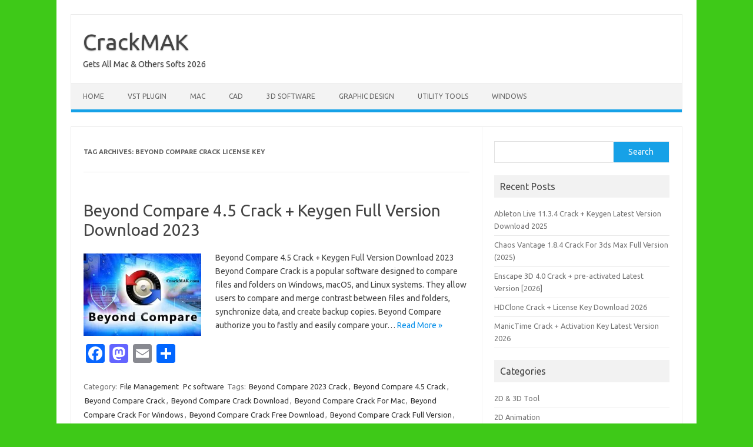

--- FILE ---
content_type: text/html; charset=UTF-8
request_url: https://crackmak.com/tag/beyond-compare-crack-license-key/
body_size: 10582
content:
<!DOCTYPE html>
<!--[if IE 7]>
<html class="ie ie7" lang="en-US">
<![endif]-->
<!--[if IE 8]>
<html class="ie ie8" lang="en-US">
<![endif]-->
<!--[if !(IE 7) | !(IE 8)  ]><!-->
<html lang="en-US">
<!--<![endif]-->
<head>
<meta charset="UTF-8">
<meta name="viewport" content="width=device-width, initial-scale=1">
<link rel="profile" href="http://gmpg.org/xfn/11">
<link rel="pingback" href="https://crackmak.com/xmlrpc.php" />
<!--[if lt IE 9]>
<script src="https://crackmak.com/wp-content/themes/iconic-one/js/html5.js" type="text/javascript"></script>
<![endif]-->
<meta name='robots' content='index, follow, max-image-preview:large, max-snippet:-1, max-video-preview:-1' />

	<!-- This site is optimized with the Yoast SEO plugin v26.8 - https://yoast.com/product/yoast-seo-wordpress/ -->
	<title>Beyond Compare Crack License Key Archives - CrackMAK</title>
	<link rel="canonical" href="https://crackmak.com/tag/beyond-compare-crack-license-key/" />
	<meta property="og:locale" content="en_US" />
	<meta property="og:type" content="article" />
	<meta property="og:title" content="Beyond Compare Crack License Key Archives - CrackMAK" />
	<meta property="og:url" content="https://crackmak.com/tag/beyond-compare-crack-license-key/" />
	<meta property="og:site_name" content="CrackMAK" />
	<meta name="twitter:card" content="summary_large_image" />
	<script type="application/ld+json" class="yoast-schema-graph">{"@context":"https://schema.org","@graph":[{"@type":"CollectionPage","@id":"https://crackmak.com/tag/beyond-compare-crack-license-key/","url":"https://crackmak.com/tag/beyond-compare-crack-license-key/","name":"Beyond Compare Crack License Key Archives - CrackMAK","isPartOf":{"@id":"https://crackmak.com/#website"},"primaryImageOfPage":{"@id":"https://crackmak.com/tag/beyond-compare-crack-license-key/#primaryimage"},"image":{"@id":"https://crackmak.com/tag/beyond-compare-crack-license-key/#primaryimage"},"thumbnailUrl":"https://i0.wp.com/crackmak.com/wp-content/uploads/2023/04/post-key-finder-beyond-compare.jpg?fit=560%2C320&ssl=1","breadcrumb":{"@id":"https://crackmak.com/tag/beyond-compare-crack-license-key/#breadcrumb"},"inLanguage":"en-US"},{"@type":"ImageObject","inLanguage":"en-US","@id":"https://crackmak.com/tag/beyond-compare-crack-license-key/#primaryimage","url":"https://i0.wp.com/crackmak.com/wp-content/uploads/2023/04/post-key-finder-beyond-compare.jpg?fit=560%2C320&ssl=1","contentUrl":"https://i0.wp.com/crackmak.com/wp-content/uploads/2023/04/post-key-finder-beyond-compare.jpg?fit=560%2C320&ssl=1","width":560,"height":320,"caption":"Beyond Compare 4.5 Crack + Keygen Full Version Download 2023"},{"@type":"BreadcrumbList","@id":"https://crackmak.com/tag/beyond-compare-crack-license-key/#breadcrumb","itemListElement":[{"@type":"ListItem","position":1,"name":"Home","item":"https://crackmak.com/"},{"@type":"ListItem","position":2,"name":"Beyond Compare Crack License Key"}]},{"@type":"WebSite","@id":"https://crackmak.com/#website","url":"https://crackmak.com/","name":"CrackMAK","description":"Gets All Mac &amp; Others Softs 2026","potentialAction":[{"@type":"SearchAction","target":{"@type":"EntryPoint","urlTemplate":"https://crackmak.com/?s={search_term_string}"},"query-input":{"@type":"PropertyValueSpecification","valueRequired":true,"valueName":"search_term_string"}}],"inLanguage":"en-US"}]}</script>
	<!-- / Yoast SEO plugin. -->


<link rel='dns-prefetch' href='//static.addtoany.com' />
<link rel='dns-prefetch' href='//stats.wp.com' />
<link rel='dns-prefetch' href='//fonts.googleapis.com' />
<link rel='preconnect' href='//i0.wp.com' />
<link rel='preconnect' href='//c0.wp.com' />
<link rel="alternate" type="application/rss+xml" title="CrackMAK &raquo; Feed" href="https://crackmak.com/feed/" />
<link rel="alternate" type="application/rss+xml" title="CrackMAK &raquo; Comments Feed" href="https://crackmak.com/comments/feed/" />
<link rel="alternate" type="application/rss+xml" title="CrackMAK &raquo; Beyond Compare Crack License Key Tag Feed" href="https://crackmak.com/tag/beyond-compare-crack-license-key/feed/" />
		<!-- This site uses the Google Analytics by MonsterInsights plugin v9.11.1 - Using Analytics tracking - https://www.monsterinsights.com/ -->
		<!-- Note: MonsterInsights is not currently configured on this site. The site owner needs to authenticate with Google Analytics in the MonsterInsights settings panel. -->
					<!-- No tracking code set -->
				<!-- / Google Analytics by MonsterInsights -->
		<style id='wp-img-auto-sizes-contain-inline-css' type='text/css'>
img:is([sizes=auto i],[sizes^="auto," i]){contain-intrinsic-size:3000px 1500px}
/*# sourceURL=wp-img-auto-sizes-contain-inline-css */
</style>

<style id='wp-emoji-styles-inline-css' type='text/css'>

	img.wp-smiley, img.emoji {
		display: inline !important;
		border: none !important;
		box-shadow: none !important;
		height: 1em !important;
		width: 1em !important;
		margin: 0 0.07em !important;
		vertical-align: -0.1em !important;
		background: none !important;
		padding: 0 !important;
	}
/*# sourceURL=wp-emoji-styles-inline-css */
</style>
<link rel='stylesheet' id='wp-block-library-css' href='https://c0.wp.com/c/6.9/wp-includes/css/dist/block-library/style.min.css' type='text/css' media='all' />
<style id='wp-block-categories-inline-css' type='text/css'>
.wp-block-categories{box-sizing:border-box}.wp-block-categories.alignleft{margin-right:2em}.wp-block-categories.alignright{margin-left:2em}.wp-block-categories.wp-block-categories-dropdown.aligncenter{text-align:center}.wp-block-categories .wp-block-categories__label{display:block;width:100%}
/*# sourceURL=https://c0.wp.com/c/6.9/wp-includes/blocks/categories/style.min.css */
</style>
<style id='wp-block-latest-posts-inline-css' type='text/css'>
.wp-block-latest-posts{box-sizing:border-box}.wp-block-latest-posts.alignleft{margin-right:2em}.wp-block-latest-posts.alignright{margin-left:2em}.wp-block-latest-posts.wp-block-latest-posts__list{list-style:none}.wp-block-latest-posts.wp-block-latest-posts__list li{clear:both;overflow-wrap:break-word}.wp-block-latest-posts.is-grid{display:flex;flex-wrap:wrap}.wp-block-latest-posts.is-grid li{margin:0 1.25em 1.25em 0;width:100%}@media (min-width:600px){.wp-block-latest-posts.columns-2 li{width:calc(50% - .625em)}.wp-block-latest-posts.columns-2 li:nth-child(2n){margin-right:0}.wp-block-latest-posts.columns-3 li{width:calc(33.33333% - .83333em)}.wp-block-latest-posts.columns-3 li:nth-child(3n){margin-right:0}.wp-block-latest-posts.columns-4 li{width:calc(25% - .9375em)}.wp-block-latest-posts.columns-4 li:nth-child(4n){margin-right:0}.wp-block-latest-posts.columns-5 li{width:calc(20% - 1em)}.wp-block-latest-posts.columns-5 li:nth-child(5n){margin-right:0}.wp-block-latest-posts.columns-6 li{width:calc(16.66667% - 1.04167em)}.wp-block-latest-posts.columns-6 li:nth-child(6n){margin-right:0}}:root :where(.wp-block-latest-posts.is-grid){padding:0}:root :where(.wp-block-latest-posts.wp-block-latest-posts__list){padding-left:0}.wp-block-latest-posts__post-author,.wp-block-latest-posts__post-date{display:block;font-size:.8125em}.wp-block-latest-posts__post-excerpt,.wp-block-latest-posts__post-full-content{margin-bottom:1em;margin-top:.5em}.wp-block-latest-posts__featured-image a{display:inline-block}.wp-block-latest-posts__featured-image img{height:auto;max-width:100%;width:auto}.wp-block-latest-posts__featured-image.alignleft{float:left;margin-right:1em}.wp-block-latest-posts__featured-image.alignright{float:right;margin-left:1em}.wp-block-latest-posts__featured-image.aligncenter{margin-bottom:1em;text-align:center}
/*# sourceURL=https://c0.wp.com/c/6.9/wp-includes/blocks/latest-posts/style.min.css */
</style>
<style id='wp-block-search-inline-css' type='text/css'>
.wp-block-search__button{margin-left:10px;word-break:normal}.wp-block-search__button.has-icon{line-height:0}.wp-block-search__button svg{height:1.25em;min-height:24px;min-width:24px;width:1.25em;fill:currentColor;vertical-align:text-bottom}:where(.wp-block-search__button){border:1px solid #ccc;padding:6px 10px}.wp-block-search__inside-wrapper{display:flex;flex:auto;flex-wrap:nowrap;max-width:100%}.wp-block-search__label{width:100%}.wp-block-search.wp-block-search__button-only .wp-block-search__button{box-sizing:border-box;display:flex;flex-shrink:0;justify-content:center;margin-left:0;max-width:100%}.wp-block-search.wp-block-search__button-only .wp-block-search__inside-wrapper{min-width:0!important;transition-property:width}.wp-block-search.wp-block-search__button-only .wp-block-search__input{flex-basis:100%;transition-duration:.3s}.wp-block-search.wp-block-search__button-only.wp-block-search__searchfield-hidden,.wp-block-search.wp-block-search__button-only.wp-block-search__searchfield-hidden .wp-block-search__inside-wrapper{overflow:hidden}.wp-block-search.wp-block-search__button-only.wp-block-search__searchfield-hidden .wp-block-search__input{border-left-width:0!important;border-right-width:0!important;flex-basis:0;flex-grow:0;margin:0;min-width:0!important;padding-left:0!important;padding-right:0!important;width:0!important}:where(.wp-block-search__input){appearance:none;border:1px solid #949494;flex-grow:1;font-family:inherit;font-size:inherit;font-style:inherit;font-weight:inherit;letter-spacing:inherit;line-height:inherit;margin-left:0;margin-right:0;min-width:3rem;padding:8px;text-decoration:unset!important;text-transform:inherit}:where(.wp-block-search__button-inside .wp-block-search__inside-wrapper){background-color:#fff;border:1px solid #949494;box-sizing:border-box;padding:4px}:where(.wp-block-search__button-inside .wp-block-search__inside-wrapper) .wp-block-search__input{border:none;border-radius:0;padding:0 4px}:where(.wp-block-search__button-inside .wp-block-search__inside-wrapper) .wp-block-search__input:focus{outline:none}:where(.wp-block-search__button-inside .wp-block-search__inside-wrapper) :where(.wp-block-search__button){padding:4px 8px}.wp-block-search.aligncenter .wp-block-search__inside-wrapper{margin:auto}.wp-block[data-align=right] .wp-block-search.wp-block-search__button-only .wp-block-search__inside-wrapper{float:right}
/*# sourceURL=https://c0.wp.com/c/6.9/wp-includes/blocks/search/style.min.css */
</style>
<style id='wp-block-group-inline-css' type='text/css'>
.wp-block-group{box-sizing:border-box}:where(.wp-block-group.wp-block-group-is-layout-constrained){position:relative}
/*# sourceURL=https://c0.wp.com/c/6.9/wp-includes/blocks/group/style.min.css */
</style>
<style id='global-styles-inline-css' type='text/css'>
:root{--wp--preset--aspect-ratio--square: 1;--wp--preset--aspect-ratio--4-3: 4/3;--wp--preset--aspect-ratio--3-4: 3/4;--wp--preset--aspect-ratio--3-2: 3/2;--wp--preset--aspect-ratio--2-3: 2/3;--wp--preset--aspect-ratio--16-9: 16/9;--wp--preset--aspect-ratio--9-16: 9/16;--wp--preset--color--black: #000000;--wp--preset--color--cyan-bluish-gray: #abb8c3;--wp--preset--color--white: #ffffff;--wp--preset--color--pale-pink: #f78da7;--wp--preset--color--vivid-red: #cf2e2e;--wp--preset--color--luminous-vivid-orange: #ff6900;--wp--preset--color--luminous-vivid-amber: #fcb900;--wp--preset--color--light-green-cyan: #7bdcb5;--wp--preset--color--vivid-green-cyan: #00d084;--wp--preset--color--pale-cyan-blue: #8ed1fc;--wp--preset--color--vivid-cyan-blue: #0693e3;--wp--preset--color--vivid-purple: #9b51e0;--wp--preset--gradient--vivid-cyan-blue-to-vivid-purple: linear-gradient(135deg,rgb(6,147,227) 0%,rgb(155,81,224) 100%);--wp--preset--gradient--light-green-cyan-to-vivid-green-cyan: linear-gradient(135deg,rgb(122,220,180) 0%,rgb(0,208,130) 100%);--wp--preset--gradient--luminous-vivid-amber-to-luminous-vivid-orange: linear-gradient(135deg,rgb(252,185,0) 0%,rgb(255,105,0) 100%);--wp--preset--gradient--luminous-vivid-orange-to-vivid-red: linear-gradient(135deg,rgb(255,105,0) 0%,rgb(207,46,46) 100%);--wp--preset--gradient--very-light-gray-to-cyan-bluish-gray: linear-gradient(135deg,rgb(238,238,238) 0%,rgb(169,184,195) 100%);--wp--preset--gradient--cool-to-warm-spectrum: linear-gradient(135deg,rgb(74,234,220) 0%,rgb(151,120,209) 20%,rgb(207,42,186) 40%,rgb(238,44,130) 60%,rgb(251,105,98) 80%,rgb(254,248,76) 100%);--wp--preset--gradient--blush-light-purple: linear-gradient(135deg,rgb(255,206,236) 0%,rgb(152,150,240) 100%);--wp--preset--gradient--blush-bordeaux: linear-gradient(135deg,rgb(254,205,165) 0%,rgb(254,45,45) 50%,rgb(107,0,62) 100%);--wp--preset--gradient--luminous-dusk: linear-gradient(135deg,rgb(255,203,112) 0%,rgb(199,81,192) 50%,rgb(65,88,208) 100%);--wp--preset--gradient--pale-ocean: linear-gradient(135deg,rgb(255,245,203) 0%,rgb(182,227,212) 50%,rgb(51,167,181) 100%);--wp--preset--gradient--electric-grass: linear-gradient(135deg,rgb(202,248,128) 0%,rgb(113,206,126) 100%);--wp--preset--gradient--midnight: linear-gradient(135deg,rgb(2,3,129) 0%,rgb(40,116,252) 100%);--wp--preset--font-size--small: 13px;--wp--preset--font-size--medium: 20px;--wp--preset--font-size--large: 36px;--wp--preset--font-size--x-large: 42px;--wp--preset--spacing--20: 0.44rem;--wp--preset--spacing--30: 0.67rem;--wp--preset--spacing--40: 1rem;--wp--preset--spacing--50: 1.5rem;--wp--preset--spacing--60: 2.25rem;--wp--preset--spacing--70: 3.38rem;--wp--preset--spacing--80: 5.06rem;--wp--preset--shadow--natural: 6px 6px 9px rgba(0, 0, 0, 0.2);--wp--preset--shadow--deep: 12px 12px 50px rgba(0, 0, 0, 0.4);--wp--preset--shadow--sharp: 6px 6px 0px rgba(0, 0, 0, 0.2);--wp--preset--shadow--outlined: 6px 6px 0px -3px rgb(255, 255, 255), 6px 6px rgb(0, 0, 0);--wp--preset--shadow--crisp: 6px 6px 0px rgb(0, 0, 0);}:where(.is-layout-flex){gap: 0.5em;}:where(.is-layout-grid){gap: 0.5em;}body .is-layout-flex{display: flex;}.is-layout-flex{flex-wrap: wrap;align-items: center;}.is-layout-flex > :is(*, div){margin: 0;}body .is-layout-grid{display: grid;}.is-layout-grid > :is(*, div){margin: 0;}:where(.wp-block-columns.is-layout-flex){gap: 2em;}:where(.wp-block-columns.is-layout-grid){gap: 2em;}:where(.wp-block-post-template.is-layout-flex){gap: 1.25em;}:where(.wp-block-post-template.is-layout-grid){gap: 1.25em;}.has-black-color{color: var(--wp--preset--color--black) !important;}.has-cyan-bluish-gray-color{color: var(--wp--preset--color--cyan-bluish-gray) !important;}.has-white-color{color: var(--wp--preset--color--white) !important;}.has-pale-pink-color{color: var(--wp--preset--color--pale-pink) !important;}.has-vivid-red-color{color: var(--wp--preset--color--vivid-red) !important;}.has-luminous-vivid-orange-color{color: var(--wp--preset--color--luminous-vivid-orange) !important;}.has-luminous-vivid-amber-color{color: var(--wp--preset--color--luminous-vivid-amber) !important;}.has-light-green-cyan-color{color: var(--wp--preset--color--light-green-cyan) !important;}.has-vivid-green-cyan-color{color: var(--wp--preset--color--vivid-green-cyan) !important;}.has-pale-cyan-blue-color{color: var(--wp--preset--color--pale-cyan-blue) !important;}.has-vivid-cyan-blue-color{color: var(--wp--preset--color--vivid-cyan-blue) !important;}.has-vivid-purple-color{color: var(--wp--preset--color--vivid-purple) !important;}.has-black-background-color{background-color: var(--wp--preset--color--black) !important;}.has-cyan-bluish-gray-background-color{background-color: var(--wp--preset--color--cyan-bluish-gray) !important;}.has-white-background-color{background-color: var(--wp--preset--color--white) !important;}.has-pale-pink-background-color{background-color: var(--wp--preset--color--pale-pink) !important;}.has-vivid-red-background-color{background-color: var(--wp--preset--color--vivid-red) !important;}.has-luminous-vivid-orange-background-color{background-color: var(--wp--preset--color--luminous-vivid-orange) !important;}.has-luminous-vivid-amber-background-color{background-color: var(--wp--preset--color--luminous-vivid-amber) !important;}.has-light-green-cyan-background-color{background-color: var(--wp--preset--color--light-green-cyan) !important;}.has-vivid-green-cyan-background-color{background-color: var(--wp--preset--color--vivid-green-cyan) !important;}.has-pale-cyan-blue-background-color{background-color: var(--wp--preset--color--pale-cyan-blue) !important;}.has-vivid-cyan-blue-background-color{background-color: var(--wp--preset--color--vivid-cyan-blue) !important;}.has-vivid-purple-background-color{background-color: var(--wp--preset--color--vivid-purple) !important;}.has-black-border-color{border-color: var(--wp--preset--color--black) !important;}.has-cyan-bluish-gray-border-color{border-color: var(--wp--preset--color--cyan-bluish-gray) !important;}.has-white-border-color{border-color: var(--wp--preset--color--white) !important;}.has-pale-pink-border-color{border-color: var(--wp--preset--color--pale-pink) !important;}.has-vivid-red-border-color{border-color: var(--wp--preset--color--vivid-red) !important;}.has-luminous-vivid-orange-border-color{border-color: var(--wp--preset--color--luminous-vivid-orange) !important;}.has-luminous-vivid-amber-border-color{border-color: var(--wp--preset--color--luminous-vivid-amber) !important;}.has-light-green-cyan-border-color{border-color: var(--wp--preset--color--light-green-cyan) !important;}.has-vivid-green-cyan-border-color{border-color: var(--wp--preset--color--vivid-green-cyan) !important;}.has-pale-cyan-blue-border-color{border-color: var(--wp--preset--color--pale-cyan-blue) !important;}.has-vivid-cyan-blue-border-color{border-color: var(--wp--preset--color--vivid-cyan-blue) !important;}.has-vivid-purple-border-color{border-color: var(--wp--preset--color--vivid-purple) !important;}.has-vivid-cyan-blue-to-vivid-purple-gradient-background{background: var(--wp--preset--gradient--vivid-cyan-blue-to-vivid-purple) !important;}.has-light-green-cyan-to-vivid-green-cyan-gradient-background{background: var(--wp--preset--gradient--light-green-cyan-to-vivid-green-cyan) !important;}.has-luminous-vivid-amber-to-luminous-vivid-orange-gradient-background{background: var(--wp--preset--gradient--luminous-vivid-amber-to-luminous-vivid-orange) !important;}.has-luminous-vivid-orange-to-vivid-red-gradient-background{background: var(--wp--preset--gradient--luminous-vivid-orange-to-vivid-red) !important;}.has-very-light-gray-to-cyan-bluish-gray-gradient-background{background: var(--wp--preset--gradient--very-light-gray-to-cyan-bluish-gray) !important;}.has-cool-to-warm-spectrum-gradient-background{background: var(--wp--preset--gradient--cool-to-warm-spectrum) !important;}.has-blush-light-purple-gradient-background{background: var(--wp--preset--gradient--blush-light-purple) !important;}.has-blush-bordeaux-gradient-background{background: var(--wp--preset--gradient--blush-bordeaux) !important;}.has-luminous-dusk-gradient-background{background: var(--wp--preset--gradient--luminous-dusk) !important;}.has-pale-ocean-gradient-background{background: var(--wp--preset--gradient--pale-ocean) !important;}.has-electric-grass-gradient-background{background: var(--wp--preset--gradient--electric-grass) !important;}.has-midnight-gradient-background{background: var(--wp--preset--gradient--midnight) !important;}.has-small-font-size{font-size: var(--wp--preset--font-size--small) !important;}.has-medium-font-size{font-size: var(--wp--preset--font-size--medium) !important;}.has-large-font-size{font-size: var(--wp--preset--font-size--large) !important;}.has-x-large-font-size{font-size: var(--wp--preset--font-size--x-large) !important;}
/*# sourceURL=global-styles-inline-css */
</style>

<style id='classic-theme-styles-inline-css' type='text/css'>
/*! This file is auto-generated */
.wp-block-button__link{color:#fff;background-color:#32373c;border-radius:9999px;box-shadow:none;text-decoration:none;padding:calc(.667em + 2px) calc(1.333em + 2px);font-size:1.125em}.wp-block-file__button{background:#32373c;color:#fff;text-decoration:none}
/*# sourceURL=/wp-includes/css/classic-themes.min.css */
</style>
<link rel='stylesheet' id='themonic-fonts-css' href='https://fonts.googleapis.com/css?family=Ubuntu%3A400%2C700&#038;subset=latin%2Clatin-ext' type='text/css' media='all' />
<link rel='stylesheet' id='themonic-style-css' href='https://crackmak.com/wp-content/themes/iconic-one/style.css?ver=2.4' type='text/css' media='all' />
<link rel='stylesheet' id='custom-style-css' href='https://crackmak.com/wp-content/themes/iconic-one/custom.css?ver=6.9' type='text/css' media='all' />
<link rel='stylesheet' id='addtoany-css' href='https://crackmak.com/wp-content/plugins/add-to-any/addtoany.min.css?ver=1.16' type='text/css' media='all' />
<script type="text/javascript" async src="https://crackmak.com/wp-content/plugins/burst-statistics/assets/js/timeme/timeme.min.js?ver=1767886763" id="burst-timeme-js"></script>
<script type="text/javascript" async src="https://crackmak.com/wp-content/uploads/burst/js/burst.min.js?ver=1768994102" id="burst-js"></script>
<script type="text/javascript" id="addtoany-core-js-before">
/* <![CDATA[ */
window.a2a_config=window.a2a_config||{};a2a_config.callbacks=[];a2a_config.overlays=[];a2a_config.templates={};

//# sourceURL=addtoany-core-js-before
/* ]]> */
</script>
<script type="text/javascript" defer src="https://static.addtoany.com/menu/page.js" id="addtoany-core-js"></script>
<script type="text/javascript" src="https://c0.wp.com/c/6.9/wp-includes/js/jquery/jquery.min.js" id="jquery-core-js"></script>
<script type="text/javascript" src="https://c0.wp.com/c/6.9/wp-includes/js/jquery/jquery-migrate.min.js" id="jquery-migrate-js"></script>
<script type="text/javascript" defer src="https://crackmak.com/wp-content/plugins/add-to-any/addtoany.min.js?ver=1.1" id="addtoany-jquery-js"></script>
<link rel="https://api.w.org/" href="https://crackmak.com/wp-json/" /><link rel="alternate" title="JSON" type="application/json" href="https://crackmak.com/wp-json/wp/v2/tags/2142" /><link rel="EditURI" type="application/rsd+xml" title="RSD" href="https://crackmak.com/xmlrpc.php?rsd" />
<meta name="generator" content="WordPress 6.9" />
	<style>img#wpstats{display:none}</style>
		<!-- Analytics by WP Statistics - https://wp-statistics.com -->
<style type="text/css" id="custom-background-css">
body.custom-background { background-color: #3ec918; }
</style>
	<link rel="icon" href="https://i0.wp.com/crackmak.com/wp-content/uploads/2024/02/cropped-crackmak-logo.jpg?fit=32%2C32&#038;ssl=1" sizes="32x32" />
<link rel="icon" href="https://i0.wp.com/crackmak.com/wp-content/uploads/2024/02/cropped-crackmak-logo.jpg?fit=192%2C192&#038;ssl=1" sizes="192x192" />
<link rel="apple-touch-icon" href="https://i0.wp.com/crackmak.com/wp-content/uploads/2024/02/cropped-crackmak-logo.jpg?fit=180%2C180&#038;ssl=1" />
<meta name="msapplication-TileImage" content="https://i0.wp.com/crackmak.com/wp-content/uploads/2024/02/cropped-crackmak-logo.jpg?fit=270%2C270&#038;ssl=1" />
</head>
<body class="archive tag tag-beyond-compare-crack-license-key tag-2142 custom-background wp-theme-iconic-one custom-font-enabled single-author hfeed" data-burst_id="2142" data-burst_type="tag">

<div id="page" class="site">
	<a class="skip-link screen-reader-text" href="#main" title="Skip to content">Skip to content</a>
	<header id="masthead" class="site-header" role="banner">
					<div class="io-title-description">
			<a href="https://crackmak.com/" title="CrackMAK" rel="home">CrackMAK</a>
				<br .../> 
								 <div class="site-description">Gets All Mac &amp; Others Softs 2026</div>
						</div>
			
		
		<nav id="site-navigation" class="themonic-nav" role="navigation">
		<button class="menu-toggle" aria-controls="menu-top" aria-expanded="false">Menu<label class="iomenu">
  <div class="iolines"></div>
  <div class="iolines"></div>
  <div class="iolines"></div>
</label></button>
			<ul id="menu-top" class="nav-menu"><li id="menu-item-6" class="menu-item menu-item-type-custom menu-item-object-custom menu-item-home menu-item-6"><a href="https://crackmak.com/">Home</a></li>
<li id="menu-item-564" class="menu-item menu-item-type-taxonomy menu-item-object-category menu-item-564"><a href="https://crackmak.com/category/vst-plugin/">VST Plugin</a></li>
<li id="menu-item-565" class="menu-item menu-item-type-taxonomy menu-item-object-category menu-item-565"><a href="https://crackmak.com/category/mac/">MAC</a></li>
<li id="menu-item-566" class="menu-item menu-item-type-taxonomy menu-item-object-category menu-item-566"><a href="https://crackmak.com/category/cad/">CAD</a></li>
<li id="menu-item-567" class="menu-item menu-item-type-taxonomy menu-item-object-category menu-item-567"><a href="https://crackmak.com/category/3d-software/">3D Software</a></li>
<li id="menu-item-568" class="menu-item menu-item-type-taxonomy menu-item-object-category menu-item-568"><a href="https://crackmak.com/category/graphic-design/">Graphic Design</a></li>
<li id="menu-item-569" class="menu-item menu-item-type-taxonomy menu-item-object-category menu-item-569"><a href="https://crackmak.com/category/utility-tools/">Utility Tools</a></li>
<li id="menu-item-570" class="menu-item menu-item-type-taxonomy menu-item-object-category menu-item-570"><a href="https://crackmak.com/category/windows/">Windows</a></li>
</ul>		</nav><!-- #site-navigation -->
		<div class="clear"></div>
	</header><!-- #masthead -->
<div id="main" class="wrapper">
	<section id="primary" class="site-content">
		<div id="content" role="main">

					<header class="archive-header">
				<h1 class="archive-title">Tag Archives: <span>Beyond Compare Crack License Key</span></h1>

						</header><!-- .archive-header -->

			
	<article id="post-1173" class="post-1173 post type-post status-publish format-standard has-post-thumbnail hentry category-file-management category-pc-software tag-beyond-compare-2023-crack tag-beyond-compare-4-5-crack tag-beyond-compare-crack tag-beyond-compare-crack-download tag-beyond-compare-crack-for-mac tag-beyond-compare-crack-for-windows tag-beyond-compare-crack-free-download tag-beyond-compare-crack-full-version tag-beyond-compare-crack-keygen tag-beyond-compare-crack-latest-version tag-beyond-compare-crack-license-key tag-beyond-compare-cracked-version">
				<header class="entry-header">
						<h2 class="entry-title">
				<a href="https://crackmak.com/beyond-compare-crack-mac/" title="Permalink to Beyond Compare 4.5 Crack + Keygen Full Version Download 2023" rel="bookmark">Beyond Compare 4.5 Crack + Keygen Full Version Download 2023</a>
			</h2>
											
		</header><!-- .entry-header -->

									<div class="entry-summary">
				<!-- Ico nic One home page thumbnail with custom excerpt -->
			<div class="excerpt-thumb">
							<a href="https://crackmak.com/beyond-compare-crack-mac/" title="Permalink to Beyond Compare 4.5 Crack + Keygen Full Version Download 2023" rel="bookmark">
									<img width="200" height="140" src="https://i0.wp.com/crackmak.com/wp-content/uploads/2023/04/post-key-finder-beyond-compare.jpg?resize=200%2C140&amp;ssl=1" class="alignleft wp-post-image" alt="Beyond Compare 4.5 Crack + Keygen Full Version Download 2023" decoding="async" srcset="https://i0.wp.com/crackmak.com/wp-content/uploads/2023/04/post-key-finder-beyond-compare.jpg?resize=200%2C140&amp;ssl=1 200w, https://i0.wp.com/crackmak.com/wp-content/uploads/2023/04/post-key-finder-beyond-compare.jpg?zoom=2&amp;resize=200%2C140&amp;ssl=1 400w" sizes="(max-width: 200px) 100vw, 200px" />								</a>
					</div>
			<p>Beyond Compare 4.5 Crack + Keygen Full Version Download 2023 Beyond Compare Crack is a popular software designed to compare files and folders on Windows, macOS, and Linux systems. They allow users to compare and merge contrast between files and folders, synchronize data, and create backup copies. Beyond Compare authorize you to fastly and easily compare your… <span class="read-more"><a href="https://crackmak.com/beyond-compare-crack-mac/">Read More &raquo;</a></span></p>
<div class="addtoany_share_save_container addtoany_content addtoany_content_bottom"><div class="a2a_kit a2a_kit_size_32 addtoany_list" data-a2a-url="https://crackmak.com/beyond-compare-crack-mac/" data-a2a-title="Beyond Compare 4.5 Crack + Keygen Full Version Download 2023"><a class="a2a_button_facebook" href="https://www.addtoany.com/add_to/facebook?linkurl=https%3A%2F%2Fcrackmak.com%2Fbeyond-compare-crack-mac%2F&amp;linkname=Beyond%20Compare%204.5%20Crack%20%2B%20Keygen%20Full%20Version%20Download%C2%A02023" title="Facebook" rel="nofollow noopener" target="_blank"></a><a class="a2a_button_mastodon" href="https://www.addtoany.com/add_to/mastodon?linkurl=https%3A%2F%2Fcrackmak.com%2Fbeyond-compare-crack-mac%2F&amp;linkname=Beyond%20Compare%204.5%20Crack%20%2B%20Keygen%20Full%20Version%20Download%C2%A02023" title="Mastodon" rel="nofollow noopener" target="_blank"></a><a class="a2a_button_email" href="https://www.addtoany.com/add_to/email?linkurl=https%3A%2F%2Fcrackmak.com%2Fbeyond-compare-crack-mac%2F&amp;linkname=Beyond%20Compare%204.5%20Crack%20%2B%20Keygen%20Full%20Version%20Download%C2%A02023" title="Email" rel="nofollow noopener" target="_blank"></a><a class="a2a_dd addtoany_share_save addtoany_share" href="https://www.addtoany.com/share"></a></div></div>		</div><!-- .entry-summary -->
			
				
	<footer class="entry-meta">
					<span>Category: <a href="https://crackmak.com/category/file-management/" rel="category tag">File Management</a> <a href="https://crackmak.com/category/pc-software/" rel="category tag">Pc software</a></span>
								<span>Tags: <a href="https://crackmak.com/tag/beyond-compare-2023-crack/" rel="tag">Beyond Compare 2023 Crack</a>, <a href="https://crackmak.com/tag/beyond-compare-4-5-crack/" rel="tag">Beyond Compare 4.5 Crack</a>, <a href="https://crackmak.com/tag/beyond-compare-crack/" rel="tag">Beyond Compare Crack</a>, <a href="https://crackmak.com/tag/beyond-compare-crack-download/" rel="tag">Beyond Compare Crack Download</a>, <a href="https://crackmak.com/tag/beyond-compare-crack-for-mac/" rel="tag">Beyond Compare Crack For Mac</a>, <a href="https://crackmak.com/tag/beyond-compare-crack-for-windows/" rel="tag">Beyond Compare Crack For Windows</a>, <a href="https://crackmak.com/tag/beyond-compare-crack-free-download/" rel="tag">Beyond Compare Crack Free Download</a>, <a href="https://crackmak.com/tag/beyond-compare-crack-full-version/" rel="tag">Beyond Compare Crack Full Version</a>, <a href="https://crackmak.com/tag/beyond-compare-crack-keygen/" rel="tag">Beyond Compare Crack Keygen</a>, <a href="https://crackmak.com/tag/beyond-compare-crack-latest-version/" rel="tag">Beyond Compare Crack Latest Version</a>, <a href="https://crackmak.com/tag/beyond-compare-crack-license-key/" rel="tag">Beyond Compare Crack License Key</a>, <a href="https://crackmak.com/tag/beyond-compare-cracked-version/" rel="tag">Beyond Compare Cracked Version</a></span>
			
           						</footer><!-- .entry-meta -->
	</article><!-- #post -->

		
		</div><!-- #content -->
	</section><!-- #primary -->


			<div id="secondary" class="widget-area" role="complementary">
			<aside id="block-2" class="widget widget_block widget_search"><form role="search" method="get" action="https://crackmak.com/" class="wp-block-search__button-outside wp-block-search__text-button wp-block-search"    ><label class="wp-block-search__label screen-reader-text" for="wp-block-search__input-1" >Search</label><div class="wp-block-search__inside-wrapper" ><input class="wp-block-search__input" id="wp-block-search__input-1" placeholder="" value="" type="search" name="s" required /><button aria-label="Search" class="wp-block-search__button wp-element-button" type="submit" >Search</button></div></form></aside><aside id="block-3" class="widget widget_block">
<div class="wp-block-group"><div class="wp-block-group__inner-container is-layout-flow wp-block-group-is-layout-flow"><p class="widget-title">Recent Posts</p><div class="wp-widget-group__inner-blocks"><ul class="wp-block-latest-posts__list wp-block-latest-posts"><li><a class="wp-block-latest-posts__post-title" href="https://crackmak.com/ableton-live-suite-crack/">Ableton Live 11.3.4 Crack + Keygen Latest Version Download  2025</a></li>
<li><a class="wp-block-latest-posts__post-title" href="https://crackmak.com/chaos-vantage-crack/">Chaos Vantage 1.8.4 Crack For 3ds Max Full Version (2025)</a></li>
<li><a class="wp-block-latest-posts__post-title" href="https://crackmak.com/enscape-pre-activated-crack/">Enscape 3D 4.0 Crack + pre-activated Latest Version [2026]</a></li>
<li><a class="wp-block-latest-posts__post-title" href="https://crackmak.com/hdclone-crack/">HDClone Crack + License Key Download 2026</a></li>
<li><a class="wp-block-latest-posts__post-title" href="https://crackmak.com/manictime-crack/">ManicTime Crack + Activation Key Latest Version 2026</a></li>
</ul></div></div></div>
</aside><aside id="block-14" class="widget widget_block"><p class="widget-title">Categories</p><div class="wp-widget-group__inner-blocks"><ul class="wp-block-categories-list wp-block-categories">	<li class="cat-item cat-item-1109"><a href="https://crackmak.com/category/2d-3d-tool/">2D &amp; 3D Tool</a>
</li>
	<li class="cat-item cat-item-1925"><a href="https://crackmak.com/category/2d-animation/">2D Animation</a>
</li>
	<li class="cat-item cat-item-698"><a href="https://crackmak.com/category/2d-design/">2D design</a>
</li>
	<li class="cat-item cat-item-2143"><a href="https://crackmak.com/category/3d-design/">3D Design</a>
</li>
	<li class="cat-item cat-item-582"><a href="https://crackmak.com/category/3d-software/">3D Software</a>
</li>
	<li class="cat-item cat-item-336"><a href="https://crackmak.com/category/adobe-software/">Adobe Software</a>
</li>
	<li class="cat-item cat-item-1299"><a href="https://crackmak.com/category/andriod/">Andriod</a>
</li>
	<li class="cat-item cat-item-247"><a href="https://crackmak.com/category/android/">Android</a>
</li>
	<li class="cat-item cat-item-2012"><a href="https://crackmak.com/category/animation/">Animation</a>
</li>
	<li class="cat-item cat-item-1942"><a href="https://crackmak.com/category/audio-video-editing/">Audio &amp; Video Editing</a>
</li>
	<li class="cat-item cat-item-374"><a href="https://crackmak.com/category/audio-editing/">Audio Editing</a>
</li>
	<li class="cat-item cat-item-58"><a href="https://crackmak.com/category/audio-library/">Audio Library</a>
</li>
	<li class="cat-item cat-item-1466"><a href="https://crackmak.com/category/backup-recovery-tools/">Backup &amp; Recovery Tools</a>
</li>
	<li class="cat-item cat-item-246"><a href="https://crackmak.com/category/boxes-and-dongles/">Boxes and Dongles</a>
</li>
	<li class="cat-item cat-item-583"><a href="https://crackmak.com/category/cad/">CAD</a>
</li>
	<li class="cat-item cat-item-1774"><a href="https://crackmak.com/category/cam-tools/">CAM Tools</a>
</li>
	<li class="cat-item cat-item-2092"><a href="https://crackmak.com/category/converter/">converter</a>
</li>
	<li class="cat-item cat-item-867"><a href="https://crackmak.com/category/data-recovery/">Data Recovery</a>
</li>
	<li class="cat-item cat-item-2107"><a href="https://crackmak.com/category/designing/">designing</a>
</li>
	<li class="cat-item cat-item-845"><a href="https://crackmak.com/category/development-tool/">Development Tool</a>
</li>
	<li class="cat-item cat-item-337"><a href="https://crackmak.com/category/document-reader/">Document Reader</a>
</li>
	<li class="cat-item cat-item-60"><a href="https://crackmak.com/category/download-manager/">DOWNLOAD MANAGER</a>
</li>
	<li class="cat-item cat-item-2415"><a href="https://crackmak.com/category/driver-fixer/">Driver Fixer</a>
</li>
	<li class="cat-item cat-item-2215"><a href="https://crackmak.com/category/editing/">Editing</a>
</li>
	<li class="cat-item cat-item-129"><a href="https://crackmak.com/category/editing-software/">Editing Software</a>
</li>
	<li class="cat-item cat-item-503"><a href="https://crackmak.com/category/editing-tools/">Editing Tools</a>
</li>
	<li class="cat-item cat-item-2130"><a href="https://crackmak.com/category/file-management/">File Management</a>
</li>
	<li class="cat-item cat-item-1890"><a href="https://crackmak.com/category/game-recoder/">Game Recoder</a>
</li>
	<li class="cat-item cat-item-2157"><a href="https://crackmak.com/category/games/">Games</a>
</li>
	<li class="cat-item cat-item-128"><a href="https://crackmak.com/category/graphic-design/">Graphic Design</a>
</li>
	<li class="cat-item cat-item-1981"><a href="https://crackmak.com/category/image-editor/">Image editor</a>
</li>
	<li class="cat-item cat-item-1739"><a href="https://crackmak.com/category/images/">Images</a>
</li>
	<li class="cat-item cat-item-61"><a href="https://crackmak.com/category/internet-tools/">INTERNET TOOLS</a>
</li>
	<li class="cat-item cat-item-1222"><a href="https://crackmak.com/category/ipad/">iPad</a>
</li>
	<li class="cat-item cat-item-1704"><a href="https://crackmak.com/category/iphone/">iphone</a>
</li>
	<li class="cat-item cat-item-2076"><a href="https://crackmak.com/category/iphone-unlocker/">iPhone Unlocker</a>
</li>
	<li class="cat-item cat-item-5"><a href="https://crackmak.com/category/mac/">MAC</a>
</li>
	<li class="cat-item cat-item-4"><a href="https://crackmak.com/category/multimedia/">Multimedia</a>
</li>
	<li class="cat-item cat-item-57"><a href="https://crackmak.com/category/music/">Music</a>
</li>
	<li class="cat-item cat-item-1796"><a href="https://crackmak.com/category/music-producation/">Music Producation</a>
</li>
	<li class="cat-item cat-item-1454"><a href="https://crackmak.com/category/ocr-text-detection/">OCR text detection</a>
</li>
	<li class="cat-item cat-item-2680"><a href="https://crackmak.com/category/office-file/">office file</a>
</li>
	<li class="cat-item cat-item-210"><a href="https://crackmak.com/category/office-tools/">Office Tools</a>
</li>
	<li class="cat-item cat-item-3006"><a href="https://crackmak.com/category/optimization/">Optimization</a>
</li>
	<li class="cat-item cat-item-2156"><a href="https://crackmak.com/category/pc-game/">Pc Game</a>
</li>
	<li class="cat-item cat-item-1740"><a href="https://crackmak.com/category/pc-software/">Pc software</a>
</li>
	<li class="cat-item cat-item-2681"><a href="https://crackmak.com/category/pdf/">pdf</a>
</li>
	<li class="cat-item cat-item-552"><a href="https://crackmak.com/category/screen-recorder/">Screen Recorder</a>
</li>
	<li class="cat-item cat-item-1556"><a href="https://crackmak.com/category/seo-marketing-tool/">Seo Marketing Tool</a>
</li>
	<li class="cat-item cat-item-1353"><a href="https://crackmak.com/category/software/">Software</a>
</li>
	<li class="cat-item cat-item-2976"><a href="https://crackmak.com/category/system-optimization/">System optimization</a>
</li>
	<li class="cat-item cat-item-1586"><a href="https://crackmak.com/category/system-tools/">system tools</a>
</li>
	<li class="cat-item cat-item-1455"><a href="https://crackmak.com/category/text-man/">Text Man</a>
</li>
	<li class="cat-item cat-item-1"><a href="https://crackmak.com/category/uncategorized/">Uncategorized</a>
</li>
	<li class="cat-item cat-item-2046"><a href="https://crackmak.com/category/unlock-tool/">unlock tool</a>
</li>
	<li class="cat-item cat-item-211"><a href="https://crackmak.com/category/utility-tools/">Utility Tools</a>
</li>
	<li class="cat-item cat-item-2497"><a href="https://crackmak.com/category/video-downloader/video-converter/">Video Converter</a>
</li>
	<li class="cat-item cat-item-2024"><a href="https://crackmak.com/category/video-downloader/">Video downloader</a>
</li>
	<li class="cat-item cat-item-130"><a href="https://crackmak.com/category/video-editor/">video Editor</a>
</li>
	<li class="cat-item cat-item-2471"><a href="https://crackmak.com/category/voice-changer/">Voice Changer</a>
</li>
	<li class="cat-item cat-item-2529"><a href="https://crackmak.com/category/vpn/">Vpn</a>
</li>
	<li class="cat-item cat-item-375"><a href="https://crackmak.com/category/vst-plugin/">VST Plugin</a>
</li>
	<li class="cat-item cat-item-59"><a href="https://crackmak.com/category/windows/">Windows</a>
</li>
	<li class="cat-item cat-item-2060"><a href="https://crackmak.com/category/wordpress-plugin/">WordPress plugin</a>
</li>
</ul></div></aside>		</div><!-- #secondary -->
		</div><!-- #main .wrapper -->
	<footer id="colophon" role="contentinfo">
		<div class="site-info">
		<div class="footercopy">custom footer text left</div>
		<div class="footercredit">custom footer text right</div>
		<div class="clear"></div>
		</div><!-- .site-info -->
		</footer><!-- #colophon -->
		<div class="site-wordpress">
				<a href="https://themonic.com/iconic-one/">Iconic One</a> Theme | Powered by <a href="https://wordpress.org">Wordpress</a>
				</div><!-- .site-info -->
				<div class="clear"></div>
</div><!-- #page -->

<script type="speculationrules">
{"prefetch":[{"source":"document","where":{"and":[{"href_matches":"/*"},{"not":{"href_matches":["/wp-*.php","/wp-admin/*","/wp-content/uploads/*","/wp-content/*","/wp-content/plugins/*","/wp-content/themes/iconic-one/*","/*\\?(.+)"]}},{"not":{"selector_matches":"a[rel~=\"nofollow\"]"}},{"not":{"selector_matches":".no-prefetch, .no-prefetch a"}}]},"eagerness":"conservative"}]}
</script>
<script type="text/javascript" src="https://crackmak.com/wp-content/themes/iconic-one/js/selectnav.js?ver=1.0" id="themonic-mobile-navigation-js"></script>
<script type="text/javascript" id="wp-statistics-tracker-js-extra">
/* <![CDATA[ */
var WP_Statistics_Tracker_Object = {"requestUrl":"https://crackmak.com/wp-json/wp-statistics/v2","ajaxUrl":"https://crackmak.com/wp-admin/admin-ajax.php","hitParams":{"wp_statistics_hit":1,"source_type":"post_tag","source_id":2142,"search_query":"","signature":"33a77a1f2aa0c6c1172048e19e305be4","endpoint":"hit"},"option":{"dntEnabled":"","bypassAdBlockers":"","consentIntegration":{"name":null,"status":[]},"isPreview":false,"userOnline":false,"trackAnonymously":false,"isWpConsentApiActive":false,"consentLevel":""},"isLegacyEventLoaded":"","customEventAjaxUrl":"https://crackmak.com/wp-admin/admin-ajax.php?action=wp_statistics_custom_event&nonce=aae8719dc3","onlineParams":{"wp_statistics_hit":1,"source_type":"post_tag","source_id":2142,"search_query":"","signature":"33a77a1f2aa0c6c1172048e19e305be4","action":"wp_statistics_online_check"},"jsCheckTime":"60000"};
//# sourceURL=wp-statistics-tracker-js-extra
/* ]]> */
</script>
<script type="text/javascript" src="https://crackmak.com/wp-content/plugins/wp-statistics/assets/js/tracker.js?ver=14.16" id="wp-statistics-tracker-js"></script>
<script type="text/javascript" id="jetpack-stats-js-before">
/* <![CDATA[ */
_stq = window._stq || [];
_stq.push([ "view", {"v":"ext","blog":"198383433","post":"0","tz":"0","srv":"crackmak.com","arch_tag":"beyond-compare-crack-license-key","arch_results":"1","j":"1:15.4"} ]);
_stq.push([ "clickTrackerInit", "198383433", "0" ]);
//# sourceURL=jetpack-stats-js-before
/* ]]> */
</script>
<script type="text/javascript" src="https://stats.wp.com/e-202604.js" id="jetpack-stats-js" defer="defer" data-wp-strategy="defer"></script>
<script id="wp-emoji-settings" type="application/json">
{"baseUrl":"https://s.w.org/images/core/emoji/17.0.2/72x72/","ext":".png","svgUrl":"https://s.w.org/images/core/emoji/17.0.2/svg/","svgExt":".svg","source":{"concatemoji":"https://crackmak.com/wp-includes/js/wp-emoji-release.min.js?ver=6.9"}}
</script>
<script type="module">
/* <![CDATA[ */
/*! This file is auto-generated */
const a=JSON.parse(document.getElementById("wp-emoji-settings").textContent),o=(window._wpemojiSettings=a,"wpEmojiSettingsSupports"),s=["flag","emoji"];function i(e){try{var t={supportTests:e,timestamp:(new Date).valueOf()};sessionStorage.setItem(o,JSON.stringify(t))}catch(e){}}function c(e,t,n){e.clearRect(0,0,e.canvas.width,e.canvas.height),e.fillText(t,0,0);t=new Uint32Array(e.getImageData(0,0,e.canvas.width,e.canvas.height).data);e.clearRect(0,0,e.canvas.width,e.canvas.height),e.fillText(n,0,0);const a=new Uint32Array(e.getImageData(0,0,e.canvas.width,e.canvas.height).data);return t.every((e,t)=>e===a[t])}function p(e,t){e.clearRect(0,0,e.canvas.width,e.canvas.height),e.fillText(t,0,0);var n=e.getImageData(16,16,1,1);for(let e=0;e<n.data.length;e++)if(0!==n.data[e])return!1;return!0}function u(e,t,n,a){switch(t){case"flag":return n(e,"\ud83c\udff3\ufe0f\u200d\u26a7\ufe0f","\ud83c\udff3\ufe0f\u200b\u26a7\ufe0f")?!1:!n(e,"\ud83c\udde8\ud83c\uddf6","\ud83c\udde8\u200b\ud83c\uddf6")&&!n(e,"\ud83c\udff4\udb40\udc67\udb40\udc62\udb40\udc65\udb40\udc6e\udb40\udc67\udb40\udc7f","\ud83c\udff4\u200b\udb40\udc67\u200b\udb40\udc62\u200b\udb40\udc65\u200b\udb40\udc6e\u200b\udb40\udc67\u200b\udb40\udc7f");case"emoji":return!a(e,"\ud83e\u1fac8")}return!1}function f(e,t,n,a){let r;const o=(r="undefined"!=typeof WorkerGlobalScope&&self instanceof WorkerGlobalScope?new OffscreenCanvas(300,150):document.createElement("canvas")).getContext("2d",{willReadFrequently:!0}),s=(o.textBaseline="top",o.font="600 32px Arial",{});return e.forEach(e=>{s[e]=t(o,e,n,a)}),s}function r(e){var t=document.createElement("script");t.src=e,t.defer=!0,document.head.appendChild(t)}a.supports={everything:!0,everythingExceptFlag:!0},new Promise(t=>{let n=function(){try{var e=JSON.parse(sessionStorage.getItem(o));if("object"==typeof e&&"number"==typeof e.timestamp&&(new Date).valueOf()<e.timestamp+604800&&"object"==typeof e.supportTests)return e.supportTests}catch(e){}return null}();if(!n){if("undefined"!=typeof Worker&&"undefined"!=typeof OffscreenCanvas&&"undefined"!=typeof URL&&URL.createObjectURL&&"undefined"!=typeof Blob)try{var e="postMessage("+f.toString()+"("+[JSON.stringify(s),u.toString(),c.toString(),p.toString()].join(",")+"));",a=new Blob([e],{type:"text/javascript"});const r=new Worker(URL.createObjectURL(a),{name:"wpTestEmojiSupports"});return void(r.onmessage=e=>{i(n=e.data),r.terminate(),t(n)})}catch(e){}i(n=f(s,u,c,p))}t(n)}).then(e=>{for(const n in e)a.supports[n]=e[n],a.supports.everything=a.supports.everything&&a.supports[n],"flag"!==n&&(a.supports.everythingExceptFlag=a.supports.everythingExceptFlag&&a.supports[n]);var t;a.supports.everythingExceptFlag=a.supports.everythingExceptFlag&&!a.supports.flag,a.supports.everything||((t=a.source||{}).concatemoji?r(t.concatemoji):t.wpemoji&&t.twemoji&&(r(t.twemoji),r(t.wpemoji)))});
//# sourceURL=https://crackmak.com/wp-includes/js/wp-emoji-loader.min.js
/* ]]> */
</script>
</body>
</html>

<!-- Page cached by LiteSpeed Cache 7.7 on 2026-01-22 06:27:26 -->